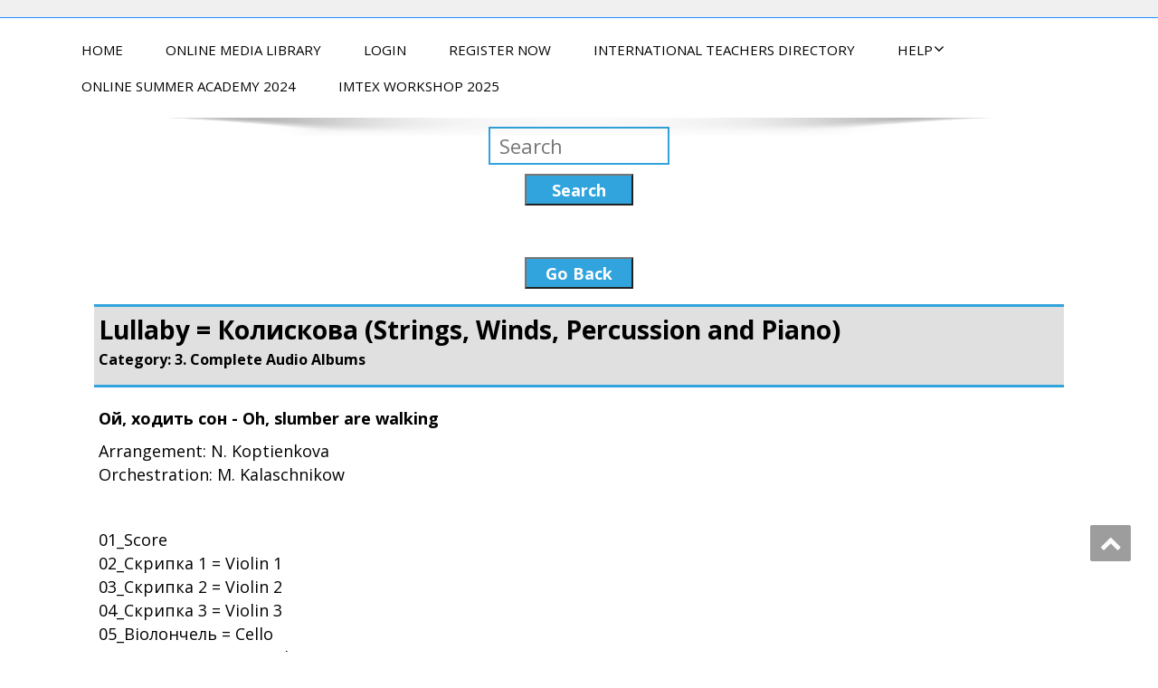

--- FILE ---
content_type: text/html; charset=UTF-8
request_url: https://www.imtex-online.com/mediathek/article/661/84/lullaby--strings-winds-percussionandpiano-.html/
body_size: 13936
content:


<!DOCTYPE html>
<!--[if lt IE 7]>
    <html class="no-js lt-ie9 lt-ie8 lt-ie7"> <![endif]-->
    <!--[if IE 7]>
    <html class="no-js lt-ie9 lt-ie8"> <![endif]-->
    <!--[if IE 8]>
    <html class="no-js lt-ie9"> <![endif]-->
    <!--[if gt IE 8]><!-->
<html lang="de"><!--<![endif]-->
<head>
	
	
	
	<meta http-equiv="X-UA-Compatible" content="IE=edge">
    <meta name="viewport" content="width=device-width, initial-scale=1.0">  
    <meta charset="UTF-8" />	
    <meta http-equiv='cache-control' content='no-cache'>
	<meta http-equiv='pragma' content='no-cache'>
	<meta http-equiv='expires' content='0'>
	<title>Lullaby = Колискова (Strings, Winds, Percussion and Piano)</title>

	<meta name='robots' content='max-image-preview:large' />
<link rel="alternate" type="application/rss+xml" title="ONLINE MEDIA LIBRARY &raquo; Feed" href="https://www.imtex-online.com/mediathek/feed/" />
<link rel="alternate" type="application/rss+xml" title="ONLINE MEDIA LIBRARY &raquo; Kommentar-Feed" href="https://www.imtex-online.com/mediathek/comments/feed/" />
<link rel="alternate" title="oEmbed (JSON)" type="application/json+oembed" href="https://www.imtex-online.com/mediathek/wp-json/oembed/1.0/embed?url=https%3A%2F%2Fwww.imtex-online.com%2Fmediathek%2Farticle%2F" />
<link rel="alternate" title="oEmbed (XML)" type="text/xml+oembed" href="https://www.imtex-online.com/mediathek/wp-json/oembed/1.0/embed?url=https%3A%2F%2Fwww.imtex-online.com%2Fmediathek%2Farticle%2F&#038;format=xml" />
<style id='wp-img-auto-sizes-contain-inline-css' type='text/css'>
img:is([sizes=auto i],[sizes^="auto," i]){contain-intrinsic-size:3000px 1500px}
/*# sourceURL=wp-img-auto-sizes-contain-inline-css */
</style>
<style id='wp-emoji-styles-inline-css' type='text/css'>

	img.wp-smiley, img.emoji {
		display: inline !important;
		border: none !important;
		box-shadow: none !important;
		height: 1em !important;
		width: 1em !important;
		margin: 0 0.07em !important;
		vertical-align: -0.1em !important;
		background: none !important;
		padding: 0 !important;
	}
/*# sourceURL=wp-emoji-styles-inline-css */
</style>
<style id='wp-block-library-inline-css' type='text/css'>
:root{--wp-block-synced-color:#7a00df;--wp-block-synced-color--rgb:122,0,223;--wp-bound-block-color:var(--wp-block-synced-color);--wp-editor-canvas-background:#ddd;--wp-admin-theme-color:#007cba;--wp-admin-theme-color--rgb:0,124,186;--wp-admin-theme-color-darker-10:#006ba1;--wp-admin-theme-color-darker-10--rgb:0,107,160.5;--wp-admin-theme-color-darker-20:#005a87;--wp-admin-theme-color-darker-20--rgb:0,90,135;--wp-admin-border-width-focus:2px}@media (min-resolution:192dpi){:root{--wp-admin-border-width-focus:1.5px}}.wp-element-button{cursor:pointer}:root .has-very-light-gray-background-color{background-color:#eee}:root .has-very-dark-gray-background-color{background-color:#313131}:root .has-very-light-gray-color{color:#eee}:root .has-very-dark-gray-color{color:#313131}:root .has-vivid-green-cyan-to-vivid-cyan-blue-gradient-background{background:linear-gradient(135deg,#00d084,#0693e3)}:root .has-purple-crush-gradient-background{background:linear-gradient(135deg,#34e2e4,#4721fb 50%,#ab1dfe)}:root .has-hazy-dawn-gradient-background{background:linear-gradient(135deg,#faaca8,#dad0ec)}:root .has-subdued-olive-gradient-background{background:linear-gradient(135deg,#fafae1,#67a671)}:root .has-atomic-cream-gradient-background{background:linear-gradient(135deg,#fdd79a,#004a59)}:root .has-nightshade-gradient-background{background:linear-gradient(135deg,#330968,#31cdcf)}:root .has-midnight-gradient-background{background:linear-gradient(135deg,#020381,#2874fc)}:root{--wp--preset--font-size--normal:16px;--wp--preset--font-size--huge:42px}.has-regular-font-size{font-size:1em}.has-larger-font-size{font-size:2.625em}.has-normal-font-size{font-size:var(--wp--preset--font-size--normal)}.has-huge-font-size{font-size:var(--wp--preset--font-size--huge)}.has-text-align-center{text-align:center}.has-text-align-left{text-align:left}.has-text-align-right{text-align:right}.has-fit-text{white-space:nowrap!important}#end-resizable-editor-section{display:none}.aligncenter{clear:both}.items-justified-left{justify-content:flex-start}.items-justified-center{justify-content:center}.items-justified-right{justify-content:flex-end}.items-justified-space-between{justify-content:space-between}.screen-reader-text{border:0;clip-path:inset(50%);height:1px;margin:-1px;overflow:hidden;padding:0;position:absolute;width:1px;word-wrap:normal!important}.screen-reader-text:focus{background-color:#ddd;clip-path:none;color:#444;display:block;font-size:1em;height:auto;left:5px;line-height:normal;padding:15px 23px 14px;text-decoration:none;top:5px;width:auto;z-index:100000}html :where(.has-border-color){border-style:solid}html :where([style*=border-top-color]){border-top-style:solid}html :where([style*=border-right-color]){border-right-style:solid}html :where([style*=border-bottom-color]){border-bottom-style:solid}html :where([style*=border-left-color]){border-left-style:solid}html :where([style*=border-width]){border-style:solid}html :where([style*=border-top-width]){border-top-style:solid}html :where([style*=border-right-width]){border-right-style:solid}html :where([style*=border-bottom-width]){border-bottom-style:solid}html :where([style*=border-left-width]){border-left-style:solid}html :where(img[class*=wp-image-]){height:auto;max-width:100%}:where(figure){margin:0 0 1em}html :where(.is-position-sticky){--wp-admin--admin-bar--position-offset:var(--wp-admin--admin-bar--height,0px)}@media screen and (max-width:600px){html :where(.is-position-sticky){--wp-admin--admin-bar--position-offset:0px}}

/*# sourceURL=wp-block-library-inline-css */
</style><style id='global-styles-inline-css' type='text/css'>
:root{--wp--preset--aspect-ratio--square: 1;--wp--preset--aspect-ratio--4-3: 4/3;--wp--preset--aspect-ratio--3-4: 3/4;--wp--preset--aspect-ratio--3-2: 3/2;--wp--preset--aspect-ratio--2-3: 2/3;--wp--preset--aspect-ratio--16-9: 16/9;--wp--preset--aspect-ratio--9-16: 9/16;--wp--preset--color--black: #000000;--wp--preset--color--cyan-bluish-gray: #abb8c3;--wp--preset--color--white: #ffffff;--wp--preset--color--pale-pink: #f78da7;--wp--preset--color--vivid-red: #cf2e2e;--wp--preset--color--luminous-vivid-orange: #ff6900;--wp--preset--color--luminous-vivid-amber: #fcb900;--wp--preset--color--light-green-cyan: #7bdcb5;--wp--preset--color--vivid-green-cyan: #00d084;--wp--preset--color--pale-cyan-blue: #8ed1fc;--wp--preset--color--vivid-cyan-blue: #0693e3;--wp--preset--color--vivid-purple: #9b51e0;--wp--preset--gradient--vivid-cyan-blue-to-vivid-purple: linear-gradient(135deg,rgb(6,147,227) 0%,rgb(155,81,224) 100%);--wp--preset--gradient--light-green-cyan-to-vivid-green-cyan: linear-gradient(135deg,rgb(122,220,180) 0%,rgb(0,208,130) 100%);--wp--preset--gradient--luminous-vivid-amber-to-luminous-vivid-orange: linear-gradient(135deg,rgb(252,185,0) 0%,rgb(255,105,0) 100%);--wp--preset--gradient--luminous-vivid-orange-to-vivid-red: linear-gradient(135deg,rgb(255,105,0) 0%,rgb(207,46,46) 100%);--wp--preset--gradient--very-light-gray-to-cyan-bluish-gray: linear-gradient(135deg,rgb(238,238,238) 0%,rgb(169,184,195) 100%);--wp--preset--gradient--cool-to-warm-spectrum: linear-gradient(135deg,rgb(74,234,220) 0%,rgb(151,120,209) 20%,rgb(207,42,186) 40%,rgb(238,44,130) 60%,rgb(251,105,98) 80%,rgb(254,248,76) 100%);--wp--preset--gradient--blush-light-purple: linear-gradient(135deg,rgb(255,206,236) 0%,rgb(152,150,240) 100%);--wp--preset--gradient--blush-bordeaux: linear-gradient(135deg,rgb(254,205,165) 0%,rgb(254,45,45) 50%,rgb(107,0,62) 100%);--wp--preset--gradient--luminous-dusk: linear-gradient(135deg,rgb(255,203,112) 0%,rgb(199,81,192) 50%,rgb(65,88,208) 100%);--wp--preset--gradient--pale-ocean: linear-gradient(135deg,rgb(255,245,203) 0%,rgb(182,227,212) 50%,rgb(51,167,181) 100%);--wp--preset--gradient--electric-grass: linear-gradient(135deg,rgb(202,248,128) 0%,rgb(113,206,126) 100%);--wp--preset--gradient--midnight: linear-gradient(135deg,rgb(2,3,129) 0%,rgb(40,116,252) 100%);--wp--preset--font-size--small: 13px;--wp--preset--font-size--medium: 20px;--wp--preset--font-size--large: 36px;--wp--preset--font-size--x-large: 42px;--wp--preset--spacing--20: 0.44rem;--wp--preset--spacing--30: 0.67rem;--wp--preset--spacing--40: 1rem;--wp--preset--spacing--50: 1.5rem;--wp--preset--spacing--60: 2.25rem;--wp--preset--spacing--70: 3.38rem;--wp--preset--spacing--80: 5.06rem;--wp--preset--shadow--natural: 6px 6px 9px rgba(0, 0, 0, 0.2);--wp--preset--shadow--deep: 12px 12px 50px rgba(0, 0, 0, 0.4);--wp--preset--shadow--sharp: 6px 6px 0px rgba(0, 0, 0, 0.2);--wp--preset--shadow--outlined: 6px 6px 0px -3px rgb(255, 255, 255), 6px 6px rgb(0, 0, 0);--wp--preset--shadow--crisp: 6px 6px 0px rgb(0, 0, 0);}:where(.is-layout-flex){gap: 0.5em;}:where(.is-layout-grid){gap: 0.5em;}body .is-layout-flex{display: flex;}.is-layout-flex{flex-wrap: wrap;align-items: center;}.is-layout-flex > :is(*, div){margin: 0;}body .is-layout-grid{display: grid;}.is-layout-grid > :is(*, div){margin: 0;}:where(.wp-block-columns.is-layout-flex){gap: 2em;}:where(.wp-block-columns.is-layout-grid){gap: 2em;}:where(.wp-block-post-template.is-layout-flex){gap: 1.25em;}:where(.wp-block-post-template.is-layout-grid){gap: 1.25em;}.has-black-color{color: var(--wp--preset--color--black) !important;}.has-cyan-bluish-gray-color{color: var(--wp--preset--color--cyan-bluish-gray) !important;}.has-white-color{color: var(--wp--preset--color--white) !important;}.has-pale-pink-color{color: var(--wp--preset--color--pale-pink) !important;}.has-vivid-red-color{color: var(--wp--preset--color--vivid-red) !important;}.has-luminous-vivid-orange-color{color: var(--wp--preset--color--luminous-vivid-orange) !important;}.has-luminous-vivid-amber-color{color: var(--wp--preset--color--luminous-vivid-amber) !important;}.has-light-green-cyan-color{color: var(--wp--preset--color--light-green-cyan) !important;}.has-vivid-green-cyan-color{color: var(--wp--preset--color--vivid-green-cyan) !important;}.has-pale-cyan-blue-color{color: var(--wp--preset--color--pale-cyan-blue) !important;}.has-vivid-cyan-blue-color{color: var(--wp--preset--color--vivid-cyan-blue) !important;}.has-vivid-purple-color{color: var(--wp--preset--color--vivid-purple) !important;}.has-black-background-color{background-color: var(--wp--preset--color--black) !important;}.has-cyan-bluish-gray-background-color{background-color: var(--wp--preset--color--cyan-bluish-gray) !important;}.has-white-background-color{background-color: var(--wp--preset--color--white) !important;}.has-pale-pink-background-color{background-color: var(--wp--preset--color--pale-pink) !important;}.has-vivid-red-background-color{background-color: var(--wp--preset--color--vivid-red) !important;}.has-luminous-vivid-orange-background-color{background-color: var(--wp--preset--color--luminous-vivid-orange) !important;}.has-luminous-vivid-amber-background-color{background-color: var(--wp--preset--color--luminous-vivid-amber) !important;}.has-light-green-cyan-background-color{background-color: var(--wp--preset--color--light-green-cyan) !important;}.has-vivid-green-cyan-background-color{background-color: var(--wp--preset--color--vivid-green-cyan) !important;}.has-pale-cyan-blue-background-color{background-color: var(--wp--preset--color--pale-cyan-blue) !important;}.has-vivid-cyan-blue-background-color{background-color: var(--wp--preset--color--vivid-cyan-blue) !important;}.has-vivid-purple-background-color{background-color: var(--wp--preset--color--vivid-purple) !important;}.has-black-border-color{border-color: var(--wp--preset--color--black) !important;}.has-cyan-bluish-gray-border-color{border-color: var(--wp--preset--color--cyan-bluish-gray) !important;}.has-white-border-color{border-color: var(--wp--preset--color--white) !important;}.has-pale-pink-border-color{border-color: var(--wp--preset--color--pale-pink) !important;}.has-vivid-red-border-color{border-color: var(--wp--preset--color--vivid-red) !important;}.has-luminous-vivid-orange-border-color{border-color: var(--wp--preset--color--luminous-vivid-orange) !important;}.has-luminous-vivid-amber-border-color{border-color: var(--wp--preset--color--luminous-vivid-amber) !important;}.has-light-green-cyan-border-color{border-color: var(--wp--preset--color--light-green-cyan) !important;}.has-vivid-green-cyan-border-color{border-color: var(--wp--preset--color--vivid-green-cyan) !important;}.has-pale-cyan-blue-border-color{border-color: var(--wp--preset--color--pale-cyan-blue) !important;}.has-vivid-cyan-blue-border-color{border-color: var(--wp--preset--color--vivid-cyan-blue) !important;}.has-vivid-purple-border-color{border-color: var(--wp--preset--color--vivid-purple) !important;}.has-vivid-cyan-blue-to-vivid-purple-gradient-background{background: var(--wp--preset--gradient--vivid-cyan-blue-to-vivid-purple) !important;}.has-light-green-cyan-to-vivid-green-cyan-gradient-background{background: var(--wp--preset--gradient--light-green-cyan-to-vivid-green-cyan) !important;}.has-luminous-vivid-amber-to-luminous-vivid-orange-gradient-background{background: var(--wp--preset--gradient--luminous-vivid-amber-to-luminous-vivid-orange) !important;}.has-luminous-vivid-orange-to-vivid-red-gradient-background{background: var(--wp--preset--gradient--luminous-vivid-orange-to-vivid-red) !important;}.has-very-light-gray-to-cyan-bluish-gray-gradient-background{background: var(--wp--preset--gradient--very-light-gray-to-cyan-bluish-gray) !important;}.has-cool-to-warm-spectrum-gradient-background{background: var(--wp--preset--gradient--cool-to-warm-spectrum) !important;}.has-blush-light-purple-gradient-background{background: var(--wp--preset--gradient--blush-light-purple) !important;}.has-blush-bordeaux-gradient-background{background: var(--wp--preset--gradient--blush-bordeaux) !important;}.has-luminous-dusk-gradient-background{background: var(--wp--preset--gradient--luminous-dusk) !important;}.has-pale-ocean-gradient-background{background: var(--wp--preset--gradient--pale-ocean) !important;}.has-electric-grass-gradient-background{background: var(--wp--preset--gradient--electric-grass) !important;}.has-midnight-gradient-background{background: var(--wp--preset--gradient--midnight) !important;}.has-small-font-size{font-size: var(--wp--preset--font-size--small) !important;}.has-medium-font-size{font-size: var(--wp--preset--font-size--medium) !important;}.has-large-font-size{font-size: var(--wp--preset--font-size--large) !important;}.has-x-large-font-size{font-size: var(--wp--preset--font-size--x-large) !important;}
/*# sourceURL=global-styles-inline-css */
</style>

<style id='classic-theme-styles-inline-css' type='text/css'>
/*! This file is auto-generated */
.wp-block-button__link{color:#fff;background-color:#32373c;border-radius:9999px;box-shadow:none;text-decoration:none;padding:calc(.667em + 2px) calc(1.333em + 2px);font-size:1.125em}.wp-block-file__button{background:#32373c;color:#fff;text-decoration:none}
/*# sourceURL=/wp-includes/css/classic-themes.min.css */
</style>
<link rel='stylesheet' id='topbar-css' href='https://www.imtex-online.com/mediathek/wp-content/plugins/top-bar/inc/../css/topbar_style.css?ver=6.9' type='text/css' media='all' />
<link rel='stylesheet' id='enigma-style-sheet-css' href='https://www.imtex-online.com/mediathek/wp-content/themes/enigma/style.css?ver=6.9' type='text/css' media='all' />
<link rel='stylesheet' id='bootstrap-css' href='https://www.imtex-online.com/mediathek/wp-content/themes/enigma/css/bootstrap.css?ver=6.9' type='text/css' media='all' />
<link rel='stylesheet' id='default-css' href='https://www.imtex-online.com/mediathek/wp-content/themes/enigma/css/default.css?ver=6.9' type='text/css' media='all' />
<link rel='stylesheet' id='enigma-theme-css' href='https://www.imtex-online.com/mediathek/wp-content/themes/enigma/css/enigma-theme.css?ver=6.9' type='text/css' media='all' />
<link rel='stylesheet' id='media-responsive-css' href='https://www.imtex-online.com/mediathek/wp-content/themes/enigma/css/media-responsive.css?ver=6.9' type='text/css' media='all' />
<link rel='stylesheet' id='animations-css' href='https://www.imtex-online.com/mediathek/wp-content/themes/enigma/css/animations.css?ver=6.9' type='text/css' media='all' />
<link rel='stylesheet' id='theme-animtae-css' href='https://www.imtex-online.com/mediathek/wp-content/themes/enigma/css/theme-animtae.css?ver=6.9' type='text/css' media='all' />
<link rel='stylesheet' id='font-awesome-css' href='https://www.imtex-online.com/mediathek/wp-content/themes/enigma/css/font-awesome-5.8.1/css/all.min.css?ver=6.9' type='text/css' media='all' />
<link rel='stylesheet' id='font-awesome-470-css' href='https://www.imtex-online.com/mediathek/wp-content/themes/enigma/css/font-awesome-4.7.0/css/font-awesome.min.css?ver=6.9' type='text/css' media='all' />
<link rel='stylesheet' id='OpenSansRegular-css' href='https://www.imtex-online.com/mediathek/wp-content/uploads/fonts/ba2af1d6294a149511cc23d912d7eba4/font.css?v=1666859345' type='text/css' media='all' />
<link rel='stylesheet' id='OpenSansBold-css' href='https://www.imtex-online.com/mediathek/wp-content/uploads/fonts/6735927c8116c8475682b37b57caebad/font.css?v=1666859353' type='text/css' media='all' />
<link rel='stylesheet' id='OpenSansSemiBold-css' href='https://www.imtex-online.com/mediathek/wp-content/uploads/fonts/5ab22398658f830615ab9a40340d5615/font.css?v=1666859362' type='text/css' media='all' />
<link rel='stylesheet' id='RobotoRegular-css' href='https://www.imtex-online.com/mediathek/wp-content/uploads/fonts/22ad0b9f6ea4a72dc4a6ed183983f877/font.css?v=1666859366' type='text/css' media='all' />
<link rel='stylesheet' id='RobotoBold-css' href='https://www.imtex-online.com/mediathek/wp-content/uploads/fonts/0075f25c0402290760968461538a9d99/font.css?v=1666859370' type='text/css' media='all' />
<link rel='stylesheet' id='RalewaySemiBold-css' href='https://www.imtex-online.com/mediathek/wp-content/uploads/fonts/39071a01b70fd3015528ed1305fcd1fd/font.css?v=1666859392' type='text/css' media='all' />
<link rel='stylesheet' id='Courgette-css' href='https://www.imtex-online.com/mediathek/wp-content/uploads/fonts/334127369ec2ecbcc5e271b79001a63f/font.css?v=1666859387' type='text/css' media='all' />
<link rel='stylesheet' id='googleFonts-css' href='https://www.imtex-online.com/mediathek/wp-content/uploads/fonts/6583a0424775fb546cbfee5883844028/font.css?v=1666859380' type='text/css' media='all' />
<link rel='stylesheet' id='menu_font-css' href='https://www.imtex-online.com/mediathek/wp-content/uploads/fonts/6583a0424775fb546cbfee5883844028/font.css?v=1666859380' type='text/css' media='all' />
<link rel='stylesheet' id='theme_title-css' href='https://www.imtex-online.com/mediathek/wp-content/uploads/fonts/6583a0424775fb546cbfee5883844028/font.css?v=1666859380' type='text/css' media='all' />
<link rel='stylesheet' id='desc_font_all-css' href='https://www.imtex-online.com/mediathek/wp-content/uploads/fonts/6583a0424775fb546cbfee5883844028/font.css?v=1666859380' type='text/css' media='all' />
<script type="text/javascript" src="https://www.imtex-online.com/mediathek/wp-includes/js/jquery/jquery.min.js?ver=3.7.1" id="jquery-core-js"></script>
<script type="text/javascript" src="https://www.imtex-online.com/mediathek/wp-includes/js/jquery/jquery-migrate.min.js?ver=3.4.1" id="jquery-migrate-js"></script>
<script type="text/javascript" id="topbar_frontjs-js-extra">
/* <![CDATA[ */
var tpbr_settings = {"fixed":"notfixed","user_who":"notloggedin","guests_or_users":"all","message":"Welcome to our website!","status":"inactive","yn_button":"nobutton","color":"#12bece","button_text":"","button_url":"","button_behavior":"samewindow","is_admin_bar":"no","detect_sticky":"0"};
//# sourceURL=topbar_frontjs-js-extra
/* ]]> */
</script>
<script type="text/javascript" src="https://www.imtex-online.com/mediathek/wp-content/plugins/top-bar/inc/../js/tpbr_front.min.js?ver=6.9" id="topbar_frontjs-js"></script>
<script type="text/javascript" src="https://www.imtex-online.com/mediathek/wp-content/themes/enigma/js/menu.js?ver=6.9" id="menu-js"></script>
<script type="text/javascript" src="https://www.imtex-online.com/mediathek/wp-content/themes/enigma/js/bootstrap.js?ver=6.9" id="bootstrap-js-js"></script>
<script type="text/javascript" src="https://www.imtex-online.com/mediathek/wp-content/themes/enigma/js/enigma_theme_script.js?ver=6.9" id="enigma-theme-script-js"></script>
<link rel="https://api.w.org/" href="https://www.imtex-online.com/mediathek/wp-json/" /><link rel="alternate" title="JSON" type="application/json" href="https://www.imtex-online.com/mediathek/wp-json/wp/v2/pages/499" /><link rel="EditURI" type="application/rsd+xml" title="RSD" href="https://www.imtex-online.com/mediathek/xmlrpc.php?rsd" />
<meta name="generator" content="WordPress 6.9" />
<link rel="canonical" href="https://www.imtex-online.com/mediathek/article/" />
<link rel='shortlink' href='https://www.imtex-online.com/mediathek/?p=499' />
<style type="text/css">.recentcomments a{display:inline !important;padding:0 !important;margin:0 !important;}</style><meta name="generator" content="Powered by WPBakery Page Builder - drag and drop page builder for WordPress."/>
<link rel="icon" href="https://www.imtex-online.com/mediathek/wp-content/uploads/2020/12/cropped-Logo_IMTEX_mittel-32x32.png" sizes="32x32" />
<link rel="icon" href="https://www.imtex-online.com/mediathek/wp-content/uploads/2020/12/cropped-Logo_IMTEX_mittel-192x192.png" sizes="192x192" />
<link rel="apple-touch-icon" href="https://www.imtex-online.com/mediathek/wp-content/uploads/2020/12/cropped-Logo_IMTEX_mittel-180x180.png" />
<meta name="msapplication-TileImage" content="https://www.imtex-online.com/mediathek/wp-content/uploads/2020/12/cropped-Logo_IMTEX_mittel-270x270.png" />
<noscript><style> .wpb_animate_when_almost_visible { opacity: 1; }</style></noscript>
	<!-- Einschub eingene css -->
	<link rel="stylesheet" href="https://www.imtex-online.com/mediathek/wp-content/themes/enigma/mediathek.css" type="text/css" media="screen" />
	
	<script src="https://www.imtex-online.com/mediathek/wp-content/themes/enigma/jplayer/mediaelement/build/mediaelement-and-player.min.js"></script>
	
	<script>
	function zmediathek()
	{
		window.open("https://www.imtex-online.com/mediathek/?page_id=2","_self");
	}
	</script>

	    
	    
	    <script>

	    // process the form
	  
		</script>
	    
	   
	<link rel="stylesheet" href="https://www.imtex-online.com/mediathek/wp-content/themes/enigma/jplayer/mediaelement/build/mediaelementplayer.min.css" />
	

	<!-- Ende einschub eigene css -->
	<script type="text/javascript">
	
	  function ibancheck(){
		   if (window.XMLHttpRequest){
		    myAjax = new XMLHttpRequest();
		   }else{
		    //Dieser Code wird als Fallback f�r den IE5 und IE6 ben�tigt, da diese die obrige Schreibweise nicht unterst�tzen.
		    myAjax = new ActiveXObject("Microsoft.XMLHTTP");
		   }

		   myAjax.onreadystatechange=function(){
		    if (myAjax.readyState==4 && myAjax.status==200)
			    {

				//Testbereich f�r ein Feld
		        //document.getElementById("ibanergebnis").innerHTML=myAjax.responseText;
		    
		     //Ajaxbereich :-)
		     replyVal = JSON.parse(myAjax.responseText);  


		   var artikelausgabe = Object.values(replyVal);

		   //document.getElementById("artikelausgabe").innerHTML = artikelausgabe;

		   objectLenght = Object.keys(replyVal).length; 
		   var weiter = '';
		   for (var x = 0; x < objectLenght; x++)
			   {
		   		test33 = artikelausgabe[x];
		   		weiter += test33;
		   }

		
		   document.getElementById("artikelausgabe").innerHTML = weiter;
		   
       
		       }
		   };

		   //var a = document.getElementById('vorname').value;
		


		   //*********************
			  var fd = new FormData();
		     fd.append("suchbegriff", document.getElementById('suche').value);
		

		     myAjax.open("POST", "https://www.imtex-online.com/mediathek/wp-content/themes/enigma/suche.php");
		     myAjax.send(fd);  

		   //***********************
		  }

	  
	  var input = document.getElementById("suche");
	// Execute a function when the user releases a key on the keyboard
	input.addEventListener("keyup", function(event) {
	alert("hallo");
	});
	</script>
	

	<!-- ende eigenes jquery... -->
	
	<!-- tobias und claudia... -->
	<script>
	const audio = document.querySelector('.speedcontrolcontainer2 audio');
const playbackrate = document.querySelector('.speedcontrolcontainer2 input');
const display = document.querySelector('.speedcontrolcontainer2 span');
const displayvalue = val => {
  return parseInt(val * 100, 10) + '%'
}
if (window.localStorage.pbspeed) {
  audio.playbackRate = window.localStorage.pbspeed;
  playbackrate.value = window.localStorage.pbspeed;
}
display.innerText = displayvalue(audio.playbackRate);
playbackrate.addEventListener('change', e => {
  audio.playbackRate = playbackrate.value;
  display.innerText = displayvalue(playbackrate.value);
  window.localStorage.pbspeed = playbackrate.value;
});
	
	
	</script>
	<!-- tobias und claudia -->
	
	
</head>
<body class="wp-singular page-template page-template-artikelread-neu page-template-artikelread-neu-php page page-id-499 wp-theme-enigma wpb-js-composer js-comp-ver-6.2.0 vc_responsive">
<div>
	
	
<div id = 'leisteoben' style='height: 20px;'>

<!--  <img style="margin-top: 2.5px; margin-bottom: 2.5px; " src = "https://www.imtex-online.com/mediathek/downloads/logos/Imtex-Logo_thumb.png">
-->
</div>




 
 





	<!-- /Header Section -->
	<!-- Navigation  menus -->
	<div class="navigation_menu"  data-spy="affix" data-offset-top="95" id="enigma_nav_top" style="border:none;">
		<span id="header_shadow"></span>
		<div class="container navbar-container" >
			<nav class="navbar navbar-default " role="navigation">
				<div class="navbar-header">
					<button type="button" class="navbar-toggle" data-toggle="collapse" data-target="#menu">
					 
					  <span class="sr-only">Toggle navigation</span>
					  <span class="icon-bar"></span>
					  <span class="icon-bar"></span>
					  <span class="icon-bar"></span>
					</button>
				</div>
				<div id="menu" class="collapse navbar-collapse ">	
				<div class="menu-menu-1-container"><ul id="menu-menu-1" class="nav navbar-nav"><li id="menu-item-690" class="menu-item menu-item-type-post_type menu-item-object-page menu-item-690"><a href="https://www.imtex-online.com/mediathek/home/">Home</a></li>
<li id="menu-item-14" class="menu-item menu-item-type-post_type menu-item-object-page menu-item-14"><a href="https://www.imtex-online.com/mediathek/media-library/">ONLINE MEDIA LIBRARY</a></li>
<li id="menu-item-50" class="menu-item menu-item-type-custom menu-item-object-custom menu-item-50"><a href="https://www.imtex-online.com/mediathek/umt/login.php">Login</a></li>
<li id="menu-item-51" class="menu-item menu-item-type-custom menu-item-object-custom menu-item-51"><a href="https://www.imtex-online.com/mediathek/umt/register/register.php">Register Now</a></li>
<li id="menu-item-63" class="menu-item menu-item-type-post_type menu-item-object-page menu-item-63"><a href="https://www.imtex-online.com/mediathek/teacherlist/">International Teachers Directory</a></li>
<li id="menu-item-297" class="menu-item menu-item-type-post_type menu-item-object-page menu-item-has-children menu-item-297 dropdown"><a href="https://www.imtex-online.com/mediathek/faq/">HELP<i class="fa fa-angle-down"></i></a>
<ul class="dropdown-menu">
	<li id="menu-item-236" class="menu-item menu-item-type-post_type menu-item-object-page menu-item-236"><a href="https://www.imtex-online.com/mediathek/about-us/">About Us</a></li>
	<li id="menu-item-428" class="menu-item menu-item-type-post_type menu-item-object-page menu-item-428"><a href="https://www.imtex-online.com/mediathek/contact-us/">Contact US</a></li>
	<li id="menu-item-432" class="menu-item menu-item-type-post_type menu-item-object-page menu-item-432"><a href="https://www.imtex-online.com/mediathek/faq/">HELP</a></li>
</ul>
</li>
<li id="menu-item-2601" class="menu-item menu-item-type-post_type menu-item-object-page menu-item-2601"><a href="https://www.imtex-online.com/mediathek/summer-academy-2024/">Online Summer Academy 2024</a></li>
<li id="menu-item-2655" class="menu-item menu-item-type-custom menu-item-object-custom menu-item-2655"><a href="https://en.germansuzuki.com/?page_id=2800">IMTEX Workshop 2025</a></li>
</ul></div>				
				</div>	
			</nav>
		</div>
	</div>
	
	
		<!-- ajax form post... -->
	



<div id = 'suchleiste'> 
<div id = 'umsuche' style=''><input type="text" id="suche" name="suchbegriff" placeholder="Search" oninput="enter()"></div> 
<button type  class="sucheabsenden" id="sucheabsenden" onclick="ibancheck()" style='background-color: #31a3dd; color: white; font-weight: bold;'>Search</button>
</div>




<div id = 'artikelausgabe'></div>


<!-- ende ajax form post... --><div class="container">
	<div class="row enigma_blog_wrapper">
		<div class="col-md-12">
					
		
			<div id='downloadbereich'>
			
			<center>
			<button type  class="sucheabsenden" id="sucheabsenden" onclick="zmediathek()" style='background-color: #31a3dd; color: white; font-weight: bold; margin-bottom: 17px; margin-top: -22px;'>Go Back</button>
			</center>
				
				
				<div id='uberschrift'>
					<b>Lullaby = Колискова (Strings, Winds, Percussion and Piano)</b><br>
					<p style='font-weight: bold;'>Category: 3.   Complete Audio Albums</p>
				</div>			

		
				<div id='textbereich'>
			<p><strong>Ой, ходить сон - Oh, slumber are walking</strong></p>

<p>Arrangement: N. Koptienkova<br />
Orchestration: M. Kalaschnikow</p>

<p>&nbsp;</p>

<p>01_Score<br />
02_Скрипка 1 = Violin 1<br />
03_Скрипка 2 = Violin 2<br />
04_Скрипка 3 = Violin 3<br />
05_Віолончель = Cello<br />
06_Бас-гитара = Kontrabass, Bassgitarre<br />
07_Флейта 1 = Fl&ouml;te 1<br />
08_Флейта 2 = Fl&ouml;te 2</p>

<p>09_Альт саксофон 1 = Altsaxophon 1<br />
10_Альт саксофон 1-1 = Altsaxophon 1-1<br />
11_Альт саксофон 2 = Altsaxophon 2<br />
12_Труба = Trumpet in Bb<br />
13_Тамбурин = Tambourine<br />
14_Трикутник = Triangle<br />
15_Фортепіано = Piano or Keyboard &nbsp;</p>
			
			
			</div>
			
			
			
			<div id = 'uminhalt'><div id = 'kategorieartikelread'>Download of all PDF files</div><div id = 'inhaltartikelread' ><!--<img src='https://www.imtex-online.com/mediathek/wp-content/themes/enigma/pdfsymbol.png' alt='Bild' /><br>--> <a href='https://www.imtex-online.com/mediathek/umt/filedownload/filedownload.php?datei=2429KpnCEi2vfAJRypz5MpuCGlFDdbwvssjoaQb9yAeFS9uPiqfDv0chzQy4pLAvYnW164QUzijkoi1NIff4QqSWcUakQiLbfTZxTnDPa82ROn9XL4ER%2FIMrGWjBblokaLQvVOA0WDSf2EI%2BUIVz0Q%3D%3D&datei2=nIsNmFVG8qIu8o28Bove4Q%3D%3D' target='_blank'>01_Lullaby, Score.pdf </a></div><div id = 'inhaltartikelread' ><!--<img src='https://www.imtex-online.com/mediathek/wp-content/themes/enigma/pdfsymbol.png' alt='Bild' /><br>--> <a href='https://www.imtex-online.com/mediathek/umt/filedownload/filedownload.php?datei=oa%2F9LPa%2FDBJkSBmtujjoTLZWN4F406q7P590Ysi%2FM1i3MOlOdOOVoWKXdCg861EUAgj%2BxLYQmUQQ5orKhEnzFv%2Fjy2vAUAZvmJmflqezuVX23XfNLM4U%2F%2FsXKX6Fi%2FvSC8F9vp93IQ69hgFdaDhlsA%3D%3D&datei2=tLyV2m5pjfgZvDss6HBkdg%3D%3D' target='_blank'>02_Lullaby, Violin 1.pdf </a></div><div id = 'inhaltartikelread' ><!--<img src='https://www.imtex-online.com/mediathek/wp-content/themes/enigma/pdfsymbol.png' alt='Bild' /><br>--> <a href='https://www.imtex-online.com/mediathek/umt/filedownload/filedownload.php?datei=xx4GazVHb3Jo2ZW8LtiyAXo3bU76w%2FAfjTSX%2B01875OlBuWvdjlwwq41RH7%2F16OAVDBwWprf4lPTqxKtoy75GPDrJs0wQAcCDjxT6fkjQZGF9R%2BU8%2BOqClNUqzEUzAHVACeFkfrB6sbkNBcCd2pO%2Bg%3D%3D&datei2=DrytVIUIV56vbXN%2BAHBVMQ%3D%3D' target='_blank'>03_Lullaby, Violin 2.pdf </a></div><div id = 'inhaltartikelread' ><!--<img src='https://www.imtex-online.com/mediathek/wp-content/themes/enigma/pdfsymbol.png' alt='Bild' /><br>--> <a href='https://www.imtex-online.com/mediathek/umt/filedownload/filedownload.php?datei=OWasbj3quI5WIAODByd9IFnw2cOD4EIoa1mhum82E%2FHahM3EGITm%2BFML4JVxjvhUdF9Ia3GtnL0AcEDigyi%2Foa7oQ6pFOKqqnZco1D7KPo%2B6CRT4STrBfvvv9Z227qzwREFeVR%2FxbsWubImgShgZ0g%3D%3D&datei2=FCEq0hsGj8DvJpkdteYLIw%3D%3D' target='_blank'>04_Lullaby, Violin 3.pdf </a></div><div id = 'inhaltartikelread' ><!--<img src='https://www.imtex-online.com/mediathek/wp-content/themes/enigma/pdfsymbol.png' alt='Bild' /><br>--> <a href='https://www.imtex-online.com/mediathek/umt/filedownload/filedownload.php?datei=k97yuVqDRI0xgQD%2FuOSW%2BzPjKtRkJXEf7qULJOaf61QhiYmQ2Y1wi3FNrUblJV8VTK%2B9JfzLS5biXM0TN9S14fl62iGHDcWXIdpZk1HoZvHfkHgWWeFL0WmXTNDNaENhnpY4UH3Ru4U8gvZPmpDXaQ%3D%3D&datei2=UO521grp36CQVMnlhUiGpg%3D%3D' target='_blank'>05_Lullaby, Cello.pdf </a></div><div id = 'inhaltartikelread' ><!--<img src='https://www.imtex-online.com/mediathek/wp-content/themes/enigma/pdfsymbol.png' alt='Bild' /><br>--> <a href='https://www.imtex-online.com/mediathek/umt/filedownload/filedownload.php?datei=nfxSVqGdhJYiEgp9lBFU9IzhErpE0PnCKr5bbBjDr0LWv9FzrjXI9SoOJToOaU%2FQmlKlUOxaxOeaUTru8WajHwMMzyK1KpjXnkFXJ6DQWOJos3BBIvqwMHsRTNrAkiYUAWyHrKaGY98p5kJgY0Vh0eS%2FPcWbMSiLq%2B8S4DgWbUE%3D&datei2=3j31XJ7ZIPZJxBB73HInZw%3D%3D' target='_blank'>06_Lullaby, Double Bass.pdf </a></div><div id = 'inhaltartikelread' ><!--<img src='https://www.imtex-online.com/mediathek/wp-content/themes/enigma/pdfsymbol.png' alt='Bild' /><br>--> <a href='https://www.imtex-online.com/mediathek/umt/filedownload/filedownload.php?datei=yLj%2BpJSCTbUd1WKiYEnSOyfJxqQ3CI1Q0h9aQyIxXTcXXqYoqPedR1OvNHbWiSNdUoUWj1U09WAdiRqJvUyw67o5f%2F8qr6xYX%2FK1g02RGyc88akhFzl87kq3KLiQKAKlhYoKVvtoe5BhzCKZwRA81w%3D%3D&datei2=nekl%2FIFsL4PDaHPLI0fTDQ%3D%3D' target='_blank'>07_Lullaby, Flute_1.pdf </a></div><div id = 'inhaltartikelread' ><!--<img src='https://www.imtex-online.com/mediathek/wp-content/themes/enigma/pdfsymbol.png' alt='Bild' /><br>--> <a href='https://www.imtex-online.com/mediathek/umt/filedownload/filedownload.php?datei=xTyjvA9gYISiGFEJ9hZySIXsO2U%2BluCRHMiwv%2FsLPat4ApvLjHx8FWt%2BuFgeDNaGCU%2FLgli4X4AsUUSypdd%2BduuTWfdUX8xdGUUD8irfgvSdMNa1WoZ%2FByHP2k%2FzhWQSQ88oQMAMLTiaJERt1Js4jw%3D%3D&datei2=2S0DKl2TwbwGKX%2B0kw3zZA%3D%3D' target='_blank'>08_Lullaby, Flute_2.pdf </a></div><div id = 'inhaltartikelread' ><!--<img src='https://www.imtex-online.com/mediathek/wp-content/themes/enigma/pdfsymbol.png' alt='Bild' /><br>--> <a href='https://www.imtex-online.com/mediathek/umt/filedownload/filedownload.php?datei=eHhj%2BeKuF41grdvWRG7VL9%2BuyMmva8k%2Bt606OmDE1c5BzOvEI%2FTuIae3XESUMPfbIXzdQLgWpwm8TiELr%2Fatw0UAKX2MEybYN9FMyhdoA4dUe0djC2E%2BGa5%2Fyta4KOxuYO6bRM%2FBXqwWwlkE9os4I%2BLItkSqnuQ282Dg62vs4Iw%3D&datei2=U7hNTLKjaq99IsNP4ySo4A%3D%3D' target='_blank'>09_Lullaby, Alto Saxophone_1.pdf </a></div><div id = 'inhaltartikelread' ><!--<img src='https://www.imtex-online.com/mediathek/wp-content/themes/enigma/pdfsymbol.png' alt='Bild' /><br>--> <a href='https://www.imtex-online.com/mediathek/umt/filedownload/filedownload.php?datei=WncBYJxpbX9hW9Io1iQe2GzrP5Iizg80mrknn2UyFlrH0NJMlfik6NBE6y0t0WJbzo6SySw8MF0g3JPdK75G1VISaQh8TXn2m%2FvJwJoFyBB%2FUn5KJxdZCz%2FAEFFNDWx16GNtd6%2BLuXKp3aZgsvjiGuDauWAcLCu9pzdubIN%2BeGk%3D&datei2=x6ShSNYYngz0G16Irrs6Dg%3D%3D' target='_blank'>10_Lullaby, Alto Saxophone_1-1.pdf </a></div><div id = 'inhaltartikelread' ><!--<img src='https://www.imtex-online.com/mediathek/wp-content/themes/enigma/pdfsymbol.png' alt='Bild' /><br>--> <a href='https://www.imtex-online.com/mediathek/umt/filedownload/filedownload.php?datei=Ht3%2BTlIKo3gArV9gMdNPR98vhh4XTk%2BsAc1ZobUvZmYx9CuCeuydlosj6JkVqXY3G1bbC9pgvKM8TvR6ouIVTMDm9V70yZJ2NhIHLGUCrY6iGmlDedDm%2BC46l5UWGYWyJKY1S%2F1vw7goGLYwO4k4QnekTo5eD80GeiOHWHsi6%2Bk%3D&datei2=DRd5HiLxj7qBBLh5Z7BfAw%3D%3D' target='_blank'>11_Lullaby, Alto Saxophone_2.pdf </a></div><div id = 'inhaltartikelread' ><!--<img src='https://www.imtex-online.com/mediathek/wp-content/themes/enigma/pdfsymbol.png' alt='Bild' /><br>--> <a href='https://www.imtex-online.com/mediathek/umt/filedownload/filedownload.php?datei=hj8oxpmePQ7e6kZn7h4i5sF6uQ7OGkWnvW%2F7DBujK9SCAP3YLm1lo2GAicN3y1FDQIrhz5lgRHO9TN5jP272i6vF8s72NF%2BywZaw9ke%2F6Y449kloqIreAZ65u8RNYQZ3kPj%2Ba348QOCSPYb4gqmWXC0g5jFmXlRvr1GQbcgK8Tc%3D&datei2=wKk9mNofX4P6Ts1lBC96aA%3D%3D' target='_blank'>12_Lullaby, Trumpet in Bb.pdf </a></div><div id = 'inhaltartikelread' ><!--<img src='https://www.imtex-online.com/mediathek/wp-content/themes/enigma/pdfsymbol.png' alt='Bild' /><br>--> <a href='https://www.imtex-online.com/mediathek/umt/filedownload/filedownload.php?datei=iT0%2FBjuY9Wx8RZeZag1v16cNjBCRBAxImvykhCqHKTReUd%2F%2BvDkyS84j5RqEepmCQBqG5g4D8HW%2FY21p1yurNs%2FiepSgLPPUlSOFTcKHZ5i2ar%2FO1qLbncCoVyA7301yTbeFXbWE1MBEjXh%2BerDQ6ylCFNMd%2FRIblzjCyRnMXFQ%3D&datei2=XKgxn%2BEpB6K55lBAypHpog%3D%3D' target='_blank'>13_Lullaby, Tambourine.pdf </a></div><div id = 'inhaltartikelread' ><!--<img src='https://www.imtex-online.com/mediathek/wp-content/themes/enigma/pdfsymbol.png' alt='Bild' /><br>--> <a href='https://www.imtex-online.com/mediathek/umt/filedownload/filedownload.php?datei=W74kPwa%2BuEZvQPaKIEhZunD9FYh%2F0idYAehkXb0ziTs35FN0YU1BkzRJatjLZLEIzqtyTMQU8qdfij%2FDe%2F%2Bu4WTVbffP2WjdKak0phvRpAoOago0RbiSoUXuE7PtjL50qq07vk1ypRd3n6nMave%2FKw%3D%3D&datei2=r9TMuWkBal9cTuqXKTRWnw%3D%3D' target='_blank'>14_Lullaby, Triangle.pdf </a></div><div id = 'inhaltartikelread' ><!--<img src='https://www.imtex-online.com/mediathek/wp-content/themes/enigma/pdfsymbol.png' alt='Bild' /><br>--> <a href='https://www.imtex-online.com/mediathek/umt/filedownload/filedownload.php?datei=fUM8AHeV453lMG7m4i1i7uMu84D54moZrTnmtPIMgI95BVHjWzDGKvsyMvp3amnjwr7uOzhGQSRoHO5jt%2FOcqhZ85AnoewTRczych1ixVO1RxVwF2e%2FIoGNBSUKo1lhjw21mHr33HCVQ4eK2lraBUwERMtUmaihNbvSBANMGRF4%3D&datei2=5Zol%2B5KnygLBzCALcI5MgQ%3D%3D' target='_blank'>15_Lullaby, Pianoforte.pdf </a></div>			</div>
						<center>
						<button type  class="sucheabsenden" id="sucheabsenden" onclick="zmediathek()" style='background-color: #31a3dd; color: white; font-weight: bold; margin-bottom: 17px;'>Go Back</button>
						<br><br>
						<a href="https://www.imtex-online.com/mediathek/media-library/" style="font-size: 33px;">HOME</a>
						</center>

		
			
			
		</div>
		
			
	
	</div>
</div>
</div>
<!-- enigma Callout Section -->
<!-- Footer Widget Secton -->
<div class="enigma_footer_widget_area">	
	<div class="container">
		<div class="row">
					</div>		
	</div>	
</div>
<div class="enigma_footer_area">
	<div class="container">
		<div class="col-md-12">
		<p class="enigma_footer_copyright_info wl_rtl" >
		
		<div id = 'linksunten'>
				Copyright (C) 2026 Deutsches Suzuki Institut<br><br>
		<a href="https://www.imtex-online.com/mediathek/?page_id=201">Privacy Policy</a><br>
		<a href="https://www.imtex-online.com/mediathek/?page_id=199">Our terms and conditions (AGB)</a><br>
		<a href="https://www.imtex-online.com/mediathek/?page_id=206">Impressum (Contact)</a><br>
		<a href="https://www.imtex-online.com/mediathek/umt/cancel.php">K&uuml;ndigungsbutton / Cancellation Button</a>
		</div>
				<div class="enigma_footer_social_div">
			<ul class="social">
								<li class="facebook" data-toggle="tooltip" data-placement="bottom" title="Facebook"><a  href="https://www.facebook.com/imtex.international.music.teachers.exchange/"><i class="fab fa-facebook-f"></i></a></li>
								<li class="youtube" data-toggle="tooltip" data-placement="bottom" title="Youtube"><a href="https://www.youtube.com/channel/UC-rI6J72qvel8celxLlKsOg"><i class="fab fa-youtube"></i></a></li>
							</ul>
		</div>
					
		</div>		
	</div>		
</div>	
<!-- /Footer Widget Secton -->
</div>
<a href="#" title="Go Top" class="enigma_scrollup" style="display: inline;"><i class="fa fa-chevron-up"></i></a>
<style type="text/css">
</style>

<style>
.logo a h1, .logo p{
	font-family : Open Sans ;
}

.navbar-default .navbar-nav li a{
	font-family : Open Sans !important;
}

.carousel-text h1, .enigma_heading_title h3, .enigma_service_detail h3,
.enigma_home_portfolio_caption h3 a, .enigma_blog_thumb_wrapper h2 a,
.enigma_footer_widget_title, .enigma_header_breadcrum_title h1,
.enigma_fuul_blog_detail_padding h2 a, .enigma_fuul_blog_detail_padding h2,
.enigma_sidebar_widget_title h2{
	font-family : Open Sans;
}

.head-contact-info li a, .carousel-list li, .enigma_blog_read_btn,
.enigma_service_detail p, .enigma_blog_thumb_wrapper p, .enigma_blog_thumb_date li, .breadcrumb,
.breadcrumb li, .enigma_post_date span.date, .enigma_blog_comment a,
.enigma_fuul_blog_detail_padding p, #wblizar_nav, .enigma_comment_title h3,
.enigma_comment_detail_title, .enigma_comment_date, .enigma_comment_detail p, .reply,
.enigma_comment_form_section h2, .logged-in-as, .enigma_comment_form_section label, #enigma_send_button,
.enigma_blog_full p, .enigma_sidebar_link p a, .enigma_sidebar_widget ul li a, .enigma_footer_widget_column ul li a,
.enigma_footer_area p, .comment-author-link, .enigma_sidebar_widget ul li, .enigma_footer_widget_column .textwidget, .textwidget,
.enigma_callout_area p, .enigma_callout_area a, #searchform .form-control, .tagcloud a, #wp-calendar, 
.enigma_footer_widget_column .tagcloud a, .enigma_footer_widget_column ul#recentcomments li a, .enigma_footer_widget_column ul#recentcomments li{
	font-family : Open Sans ;
}
</style><script type="speculationrules">
{"prefetch":[{"source":"document","where":{"and":[{"href_matches":"/mediathek/*"},{"not":{"href_matches":["/mediathek/wp-*.php","/mediathek/wp-admin/*","/mediathek/wp-content/uploads/*","/mediathek/wp-content/*","/mediathek/wp-content/plugins/*","/mediathek/wp-content/themes/enigma/*","/mediathek/*\\?(.+)"]}},{"not":{"selector_matches":"a[rel~=\"nofollow\"]"}},{"not":{"selector_matches":".no-prefetch, .no-prefetch a"}}]},"eagerness":"conservative"}]}
</script>
<script type="text/javascript" src="https://www.imtex-online.com/mediathek/wp-includes/js/comment-reply.min.js?ver=6.9" id="comment-reply-js" async="async" data-wp-strategy="async" fetchpriority="low"></script>
<script id="wp-emoji-settings" type="application/json">
{"baseUrl":"https://s.w.org/images/core/emoji/17.0.2/72x72/","ext":".png","svgUrl":"https://s.w.org/images/core/emoji/17.0.2/svg/","svgExt":".svg","source":{"concatemoji":"https://www.imtex-online.com/mediathek/wp-includes/js/wp-emoji-release.min.js?ver=6.9"}}
</script>
<script type="module">
/* <![CDATA[ */
/*! This file is auto-generated */
const a=JSON.parse(document.getElementById("wp-emoji-settings").textContent),o=(window._wpemojiSettings=a,"wpEmojiSettingsSupports"),s=["flag","emoji"];function i(e){try{var t={supportTests:e,timestamp:(new Date).valueOf()};sessionStorage.setItem(o,JSON.stringify(t))}catch(e){}}function c(e,t,n){e.clearRect(0,0,e.canvas.width,e.canvas.height),e.fillText(t,0,0);t=new Uint32Array(e.getImageData(0,0,e.canvas.width,e.canvas.height).data);e.clearRect(0,0,e.canvas.width,e.canvas.height),e.fillText(n,0,0);const a=new Uint32Array(e.getImageData(0,0,e.canvas.width,e.canvas.height).data);return t.every((e,t)=>e===a[t])}function p(e,t){e.clearRect(0,0,e.canvas.width,e.canvas.height),e.fillText(t,0,0);var n=e.getImageData(16,16,1,1);for(let e=0;e<n.data.length;e++)if(0!==n.data[e])return!1;return!0}function u(e,t,n,a){switch(t){case"flag":return n(e,"\ud83c\udff3\ufe0f\u200d\u26a7\ufe0f","\ud83c\udff3\ufe0f\u200b\u26a7\ufe0f")?!1:!n(e,"\ud83c\udde8\ud83c\uddf6","\ud83c\udde8\u200b\ud83c\uddf6")&&!n(e,"\ud83c\udff4\udb40\udc67\udb40\udc62\udb40\udc65\udb40\udc6e\udb40\udc67\udb40\udc7f","\ud83c\udff4\u200b\udb40\udc67\u200b\udb40\udc62\u200b\udb40\udc65\u200b\udb40\udc6e\u200b\udb40\udc67\u200b\udb40\udc7f");case"emoji":return!a(e,"\ud83e\u1fac8")}return!1}function f(e,t,n,a){let r;const o=(r="undefined"!=typeof WorkerGlobalScope&&self instanceof WorkerGlobalScope?new OffscreenCanvas(300,150):document.createElement("canvas")).getContext("2d",{willReadFrequently:!0}),s=(o.textBaseline="top",o.font="600 32px Arial",{});return e.forEach(e=>{s[e]=t(o,e,n,a)}),s}function r(e){var t=document.createElement("script");t.src=e,t.defer=!0,document.head.appendChild(t)}a.supports={everything:!0,everythingExceptFlag:!0},new Promise(t=>{let n=function(){try{var e=JSON.parse(sessionStorage.getItem(o));if("object"==typeof e&&"number"==typeof e.timestamp&&(new Date).valueOf()<e.timestamp+604800&&"object"==typeof e.supportTests)return e.supportTests}catch(e){}return null}();if(!n){if("undefined"!=typeof Worker&&"undefined"!=typeof OffscreenCanvas&&"undefined"!=typeof URL&&URL.createObjectURL&&"undefined"!=typeof Blob)try{var e="postMessage("+f.toString()+"("+[JSON.stringify(s),u.toString(),c.toString(),p.toString()].join(",")+"));",a=new Blob([e],{type:"text/javascript"});const r=new Worker(URL.createObjectURL(a),{name:"wpTestEmojiSupports"});return void(r.onmessage=e=>{i(n=e.data),r.terminate(),t(n)})}catch(e){}i(n=f(s,u,c,p))}t(n)}).then(e=>{for(const n in e)a.supports[n]=e[n],a.supports.everything=a.supports.everything&&a.supports[n],"flag"!==n&&(a.supports.everythingExceptFlag=a.supports.everythingExceptFlag&&a.supports[n]);var t;a.supports.everythingExceptFlag=a.supports.everythingExceptFlag&&!a.supports.flag,a.supports.everything||((t=a.source||{}).concatemoji?r(t.concatemoji):t.wpemoji&&t.twemoji&&(r(t.twemoji),r(t.wpemoji)))});
//# sourceURL=https://www.imtex-online.com/mediathek/wp-includes/js/wp-emoji-loader.min.js
/* ]]> */
</script>
</body>
</html>



--- FILE ---
content_type: text/css
request_url: https://www.imtex-online.com/mediathek/wp-content/uploads/fonts/5ab22398658f830615ab9a40340d5615/font.css?v=1666859362
body_size: 3203
content:
/*
 * Font file created by Local Google Fonts 0.19
 * Created: Thu, 27 Oct 2022 08:29:21 +0000
 * Handle: OpenSansSemiBold
 * Original URL: //fonts.googleapis.com/css?family=Open+Sans%3A600
*/

/* cyrillic-ext */
@font-face {
  font-family: 'Open Sans';
  font-style: normal;
  font-weight: 600;
  font-stretch: 100%;
  src: url(https://www.imtex-online.com/mediathek/wp-content/uploads/fonts/5ab22398658f830615ab9a40340d5615/open-sans-cyrillic-ext-v34-normal-600.woff2?c=1666859361) format('woff2');
  unicode-range: U+0460-052F, U+1C80-1C88, U+20B4, U+2DE0-2DFF, U+A640-A69F, U+FE2E-FE2F;
}
/* cyrillic */
@font-face {
  font-family: 'Open Sans';
  font-style: normal;
  font-weight: 600;
  font-stretch: 100%;
  src: url(https://www.imtex-online.com/mediathek/wp-content/uploads/fonts/5ab22398658f830615ab9a40340d5615/open-sans-cyrillic-v34-normal-600.woff2?c=1666859361) format('woff2');
  unicode-range: U+0301, U+0400-045F, U+0490-0491, U+04B0-04B1, U+2116;
}
/* greek-ext */
@font-face {
  font-family: 'Open Sans';
  font-style: normal;
  font-weight: 600;
  font-stretch: 100%;
  src: url(https://www.imtex-online.com/mediathek/wp-content/uploads/fonts/5ab22398658f830615ab9a40340d5615/open-sans-greek-ext-v34-normal-600.woff2?c=1666859361) format('woff2');
  unicode-range: U+1F00-1FFF;
}
/* greek */
@font-face {
  font-family: 'Open Sans';
  font-style: normal;
  font-weight: 600;
  font-stretch: 100%;
  src: url(https://www.imtex-online.com/mediathek/wp-content/uploads/fonts/5ab22398658f830615ab9a40340d5615/open-sans-greek-v34-normal-600.woff2?c=1666859362) format('woff2');
  unicode-range: U+0370-03FF;
}
/* hebrew */
@font-face {
  font-family: 'Open Sans';
  font-style: normal;
  font-weight: 600;
  font-stretch: 100%;
  src: url(https://www.imtex-online.com/mediathek/wp-content/uploads/fonts/5ab22398658f830615ab9a40340d5615/open-sans-hebrew-v34-normal-600.woff2?c=1666859362) format('woff2');
  unicode-range: U+0590-05FF, U+200C-2010, U+20AA, U+25CC, U+FB1D-FB4F;
}
/* vietnamese */
@font-face {
  font-family: 'Open Sans';
  font-style: normal;
  font-weight: 600;
  font-stretch: 100%;
  src: url(https://www.imtex-online.com/mediathek/wp-content/uploads/fonts/5ab22398658f830615ab9a40340d5615/open-sans-vietnamese-v34-normal-600.woff2?c=1666859362) format('woff2');
  unicode-range: U+0102-0103, U+0110-0111, U+0128-0129, U+0168-0169, U+01A0-01A1, U+01AF-01B0, U+1EA0-1EF9, U+20AB;
}
/* latin-ext */
@font-face {
  font-family: 'Open Sans';
  font-style: normal;
  font-weight: 600;
  font-stretch: 100%;
  src: url(https://www.imtex-online.com/mediathek/wp-content/uploads/fonts/5ab22398658f830615ab9a40340d5615/open-sans-latin-ext-v34-normal-600.woff2?c=1666859362) format('woff2');
  unicode-range: U+0100-024F, U+0259, U+1E00-1EFF, U+2020, U+20A0-20AB, U+20AD-20CF, U+2113, U+2C60-2C7F, U+A720-A7FF;
}
/* latin */
@font-face {
  font-family: 'Open Sans';
  font-style: normal;
  font-weight: 600;
  font-stretch: 100%;
  src: url(https://www.imtex-online.com/mediathek/wp-content/uploads/fonts/5ab22398658f830615ab9a40340d5615/open-sans-latin-v34-normal-600.woff2?c=1666859362) format('woff2');
  unicode-range: U+0000-00FF, U+0131, U+0152-0153, U+02BB-02BC, U+02C6, U+02DA, U+02DC, U+2000-206F, U+2074, U+20AC, U+2122, U+2191, U+2193, U+2212, U+2215, U+FEFF, U+FFFD;
}


--- FILE ---
content_type: text/css
request_url: https://www.imtex-online.com/mediathek/wp-content/uploads/fonts/39071a01b70fd3015528ed1305fcd1fd/font.css?v=1666859392
body_size: 2043
content:
/*
 * Font file created by Local Google Fonts 0.19
 * Created: Thu, 27 Oct 2022 08:29:52 +0000
 * Handle: RalewaySemiBold
 * Original URL: //fonts.googleapis.com/css?family=Raleway%3A600
*/

/* cyrillic-ext */
@font-face {
  font-family: 'Raleway';
  font-style: normal;
  font-weight: 600;
  src: url(https://www.imtex-online.com/mediathek/wp-content/uploads/fonts/39071a01b70fd3015528ed1305fcd1fd/raleway-cyrillic-ext-v28-normal-600.woff2?c=1666859392) format('woff2');
  unicode-range: U+0460-052F, U+1C80-1C88, U+20B4, U+2DE0-2DFF, U+A640-A69F, U+FE2E-FE2F;
}
/* cyrillic */
@font-face {
  font-family: 'Raleway';
  font-style: normal;
  font-weight: 600;
  src: url(https://www.imtex-online.com/mediathek/wp-content/uploads/fonts/39071a01b70fd3015528ed1305fcd1fd/raleway-cyrillic-v28-normal-600.woff2?c=1666859392) format('woff2');
  unicode-range: U+0301, U+0400-045F, U+0490-0491, U+04B0-04B1, U+2116;
}
/* vietnamese */
@font-face {
  font-family: 'Raleway';
  font-style: normal;
  font-weight: 600;
  src: url(https://www.imtex-online.com/mediathek/wp-content/uploads/fonts/39071a01b70fd3015528ed1305fcd1fd/raleway-vietnamese-v28-normal-600.woff2?c=1666859392) format('woff2');
  unicode-range: U+0102-0103, U+0110-0111, U+0128-0129, U+0168-0169, U+01A0-01A1, U+01AF-01B0, U+1EA0-1EF9, U+20AB;
}
/* latin-ext */
@font-face {
  font-family: 'Raleway';
  font-style: normal;
  font-weight: 600;
  src: url(https://www.imtex-online.com/mediathek/wp-content/uploads/fonts/39071a01b70fd3015528ed1305fcd1fd/raleway-latin-ext-v28-normal-600.woff2?c=1666859392) format('woff2');
  unicode-range: U+0100-024F, U+0259, U+1E00-1EFF, U+2020, U+20A0-20AB, U+20AD-20CF, U+2113, U+2C60-2C7F, U+A720-A7FF;
}
/* latin */
@font-face {
  font-family: 'Raleway';
  font-style: normal;
  font-weight: 600;
  src: url(https://www.imtex-online.com/mediathek/wp-content/uploads/fonts/39071a01b70fd3015528ed1305fcd1fd/raleway-latin-v28-normal-600.woff2?c=1666859392) format('woff2');
  unicode-range: U+0000-00FF, U+0131, U+0152-0153, U+02BB-02BC, U+02C6, U+02DA, U+02DC, U+2000-206F, U+2074, U+20AC, U+2122, U+2191, U+2193, U+2212, U+2215, U+FEFF, U+FFFD;
}


--- FILE ---
content_type: text/css
request_url: https://www.imtex-online.com/mediathek/wp-content/themes/enigma/jplayer/mediaelement/build/mediaelementplayer.min.css
body_size: 13899
content:
.mejs__offscreen {
	border: 0;
	clip: rect(1px, 1px, 1px, 1px);
	-webkit-clip-path: inset(50%);
	clip-path: inset(50%);
	height: 1px;
	margin: -1px;
	overflow: hidden;
	padding: 0;
	position: absolute;
	width: 1px;
	word-wrap: normal
}

.mejs__container {
	background: #35383b;
	/*)background-color: #31a3dd;*/
	font-family: Helvetica, Arial, serif;
	position: relative;
	text-align: left;
	text-indent: 0;
	vertical-align: top
}

.mejs__container, .mejs__container * {
	box-sizing: border-box
}

.mejs__container video::-webkit-media-controls, .mejs__container video::-webkit-media-controls-panel,
	.mejs__container video::-webkit-media-controls-panel-container,
	.mejs__container video::-webkit-media-controls-start-playback-button {
	-webkit-appearance: none;
	display: none !important
}

.mejs__fill-container, .mejs__fill-container .mejs__container {
	height: 100%;
	width: 100%
}

.mejs__fill-container {
	background: transparent;
	margin: 0 auto;
	overflow: hidden;
	position: relative
}

.mejs__container:focus {
	outline: none
}

.mejs__iframe-overlay {
	height: 100%;
	position: absolute;
	width: 100%
}

.mejs__embed, .mejs__embed body {
	background: #000;
	height: 100%;
	margin: 0;
	overflow: hidden;
	padding: 0;
	width: 100%
}

.mejs__fullscreen {
	overflow: hidden !important
}

.mejs__container-fullscreen {
	bottom: 0;
	left: 0;
	overflow: hidden;
	position: fixed;
	right: 0;
	top: 0;
	z-index: 1000
}

.mejs__container-fullscreen .mejs__mediaelement,
	.mejs__container-fullscreen video {
	height: 100% !important;
	width: 100% !important
}

.mejs__background, .mejs__mediaelement {
	left: 0;
	position: absolute;
	top: 0
}

.mejs__mediaelement {
	height: 100%;
	width: 100%;
	z-index: 0
}

.mejs__poster {
	background-position: 50% 50%;
	background-repeat: no-repeat;
	background-size: cover;
	left: 0;
	position: absolute;
	top: 0;
	z-index: 1
}

:root .mejs__poster-img {
	display: none
}

.mejs__poster-img {
	border: 0;
	padding: 0
}

.mejs__overlay {
	-webkit-box-align: center;
	-webkit-align-items: center;
	-ms-flex-align: center;
	align-items: center;
	display: -webkit-box;
	display: -webkit-flex;
	display: -ms-flexbox;
	display: flex;
	-webkit-box-pack: center;
	-webkit-justify-content: center;
	-ms-flex-pack: center;
	justify-content: center;
	left: 0;
	position: absolute;
	top: 0
}

.mejs__layer {
	z-index: 1
}

.mejs__overlay-play {
	cursor: pointer
}

.mejs__overlay-button {
	background: url(mejs-controls.svg) no-repeat;
	background-position: 0 -39px;
	height: 80px;
	width: 80px
}

.mejs__overlay:hover>.mejs__overlay-button {
	background-position: -80px -39px
}

.mejs__overlay-loading {
	height: 80px;
	width: 80px
}

.mejs__overlay-loading-bg-img {
	-webkit-animation: a 1s linear infinite;
	animation: a 1s linear infinite;
	background: transparent url(mejs-controls.svg) -160px -40px no-repeat;
	display: block;
	height: 80px;
	width: 80px;
	z-index: 1
}

@
-webkit-keyframes a {
	to {-webkit-transform: rotate(1turn);
	transform: rotate(1turn)
}

}
@
keyframes a {
	to {-webkit-transform: rotate(1turn);
	transform: rotate(1turn)
}

}
.mejs__controls {
	bottom: 0;
	display: -webkit-box;
	display: -webkit-flex;
	display: -ms-flexbox;
	display: flex;
	height: 40px;
	left: 0;
	list-style-type: none;
	margin: 0;
	padding: 0 10px;
	position: absolute;
	width: 100%;
	z-index: 3
}

.mejs__controls:not ([style*="display: none"] ){
	background: rgba(255, 0, 0, .7);
	background: -webkit-linear-gradient(transparent, rgba(0, 0, 0, .35));
	background: linear-gradient(transparent, rgba(0, 0, 0, .35))
}

.mejs__button, .mejs__time, .mejs__time-rail {
	font-size: 10px;
	height: 40px;
	line-height: 10px;
	margin: 0;
	width: 32px
}

.mejs__button>button {
	background: transparent url(mejs-controls.svg);
	border: 0;
	cursor: pointer;
	display: block;
	font-size: 0;
	height: 20px;
	line-height: 0;
	margin: 10px 6px;
	overflow: hidden;
	padding: 0;
	position: absolute;
	text-decoration: none;
	width: 20px
}

.mejs__button>button:focus {
	outline: 1px dotted #999
}

.mejs__container-keyboard-inactive [role=slider],
	.mejs__container-keyboard-inactive [role=slider]:focus,
	.mejs__container-keyboard-inactive a,
	.mejs__container-keyboard-inactive a:focus,
	.mejs__container-keyboard-inactive button,
	.mejs__container-keyboard-inactive button:focus {
	outline: 0
}

.mejs__time {
	box-sizing: content-box;
	color: #fff;
	font-size: 11px;
	font-weight: 700;
	height: 24px;
	overflow: hidden;
	padding: 16px 6px 0;
	text-align: center;
	width: auto
}

.mejs__play>button {
	background-position: 0 0
}

.mejs__pause>button {
	background-position: -20px 0
}

.mejs__replay>button {
	background-position: -160px 0
}

.mejs__time-rail {
	direction: ltr;
	-webkit-box-flex: 1;
	-webkit-flex-grow: 1;
	-ms-flex-positive: 1;
	flex-grow: 1;
	height: 40px;
	margin: 0 10px;
	padding-top: 10px;
	position: relative
}

.mejs__time-buffering, .mejs__time-current, .mejs__time-float,
	.mejs__time-float-corner, .mejs__time-float-current,
	.mejs__time-hovered, .mejs__time-loaded, .mejs__time-marker,
	.mejs__time-total {
	border-radius: 2px;
	cursor: pointer;
	display: block;
	height: 10px;
	position: absolute
}

.mejs__time-total {
	background: hsla(0, 0%, 100%, .3);
	margin: 5px 0 0;
	width: 100%
}

.mejs__time-buffering {
	-webkit-animation: b 2s linear infinite;
	animation: b 2s linear infinite;
	background: -webkit-linear-gradient(135deg, hsla(0, 0%, 100%, .4) 25%,
		transparent 0, transparent 50%, hsla(0, 0%, 100%, .4) 0,
		hsla(0, 0%, 100%, .4) 75%, transparent 0, transparent);
	background: linear-gradient(-45deg, hsla(0, 0%, 100%, .4) 25%,
		transparent 0, transparent 50%, hsla(0, 0%, 100%, .4) 0,
		hsla(0, 0%, 100%, .4) 75%, transparent 0, transparent);
	background-size: 15px 15px;
	width: 100%
}

@
-webkit-keyframes b { 0%{
	background-position: 0 0
}

to {
	background-position: 30px 0
}

}
@
keyframes b { 0%{
	background-position: 0 0
}

to {
	background-position: 30px 0
}

}
.mejs__time-loaded {
	background: hsla(0, 0%, 100%, .3)
}

.mejs__time-current, .mejs__time-handle-content {
	background: hsla(0, 0%, 100%, .9)
}

.mejs__time-hovered {
	background: hsla(0, 0%, 100%, .5);
	z-index: 10
}

.mejs__time-hovered.negative {
	background: rgba(0, 0, 0, .2)
}

.mejs__time-buffering, .mejs__time-current, .mejs__time-hovered,
	.mejs__time-loaded {
	left: 0;
	-webkit-transform: scaleX(0);
	-ms-transform: scaleX(0);
	transform: scaleX(0);
	-webkit-transform-origin: 0 0;
	-ms-transform-origin: 0 0;
	transform-origin: 0 0;
	-webkit-transition: all .15s ease-in;
	transition: all .15s ease-in;
	width: 100%
}

.mejs__time-buffering {
	-webkit-transform: scaleX(1);
	-ms-transform: scaleX(1);
	transform: scaleX(1)
}

.mejs__time-hovered {
	-webkit-transition: height .1s cubic-bezier(.44, 0, 1, 1);
	transition: height .1s cubic-bezier(.44, 0, 1, 1)
}

.mejs__time-hovered.no-hover {
	-webkit-transform: scaleX(0) !important;
	-ms-transform: scaleX(0) !important;
	transform: scaleX(0) !important
}

.mejs__time-handle, .mejs__time-handle-content {
	border: 4px solid transparent;
	cursor: pointer;
	left: 0;
	position: absolute;
	-webkit-transform: translateX(0);
	-ms-transform: translateX(0);
	transform: translateX(0);
	z-index: 11
}

.mejs__time-handle-content {
	border: 4px solid hsla(0, 0%, 100%, .9);
	border-radius: 50%;
	height: 10px;
	left: -7px;
	top: -4px;
	-webkit-transform: scale(0);
	-ms-transform: scale(0);
	transform: scale(0);
	width: 10px
}

.mejs__time-rail .mejs__time-handle-content:active, .mejs__time-rail .mejs__time-handle-content:focus,
	.mejs__time-rail:hover .mejs__time-handle-content {
	-webkit-transform: scale(1);
	-ms-transform: scale(1);
	transform: scale(1)
}

.mejs__time-float {
	background: #eee;
	border: 1px solid #333;
	bottom: 100%;
	color: #111;
	display: none;
	height: 17px;
	margin-bottom: 9px;
	position: absolute;
	text-align: center;
	-webkit-transform: translateX(-50%);
	-ms-transform: translateX(-50%);
	transform: translateX(-50%);
	width: 36px
}

.mejs__time-float-current {
	display: block;
	left: 0;
	margin: 2px;
	text-align: center;
	width: 30px
}

.mejs__time-float-corner {
	border: 5px solid #eee;
	border-color: #eee transparent transparent;
	border-radius: 0;
	display: block;
	height: 0;
	left: 50%;
	line-height: 0;
	position: absolute;
	top: 100%;
	-webkit-transform: translateX(-50%);
	-ms-transform: translateX(-50%);
	transform: translateX(-50%);
	width: 0
}

.mejs__long-video .mejs__time-float {
	margin-left: -23px;
	width: 64px
}

.mejs__long-video .mejs__time-float-current {
	width: 60px
}

.mejs__broadcast {
	color: #fff;
	height: 10px;
	position: absolute;
	top: 15px;
	width: 100%
}

.mejs__fullscreen-button>button {
	background-position: -80px 0
}

.mejs__unfullscreen>button {
	background-position: -100px 0
}

.mejs__mute>button {
	background-position: -60px 0
}

.mejs__unmute>button {
	background-position: -40px 0
}

.mejs__volume-button {
	position: relative
}

.mejs__volume-button>.mejs__volume-slider {
	-webkit-backface-visibility: hidden;
	background: rgba(50, 50, 50, .7);
	border-radius: 0;
	bottom: 100%;
	display: none;
	height: 115px;
	left: 50%;
	margin: 0;
	position: absolute;
	-webkit-transform: translateX(-50%);
	-ms-transform: translateX(-50%);
	transform: translateX(-50%);
	width: 25px;
	z-index: 1
}

.mejs__volume-button:hover {
	border-radius: 0 0 4px 4px
}

.mejs__volume-total {
	background: hsla(0, 0%, 100%, .5);
	height: 100px;
	left: 50%;
	margin: 0;
	position: absolute;
	top: 8px;
	-webkit-transform: translateX(-50%);
	-ms-transform: translateX(-50%);
	transform: translateX(-50%);
	width: 2px
}

.mejs__volume-current {
	left: 0;
	margin: 0;
	width: 100%
}

.mejs__volume-current, .mejs__volume-handle {
	background: hsla(0, 0%, 100%, .9);
	position: absolute
}

.mejs__volume-handle {
	border-radius: 1px;
	cursor: ns-resize;
	height: 6px;
	left: 50%;
	-webkit-transform: translateX(-50%);
	-ms-transform: translateX(-50%);
	transform: translateX(-50%);
	width: 16px
}

.mejs__horizontal-volume-slider {
	display: block;
	height: 36px;
	position: relative;
	vertical-align: middle;
	width: 56px
}

.mejs__horizontal-volume-total {
	background: rgba(50, 50, 50, .8);
	height: 8px;
	top: 16px;
	width: 50px
}

.mejs__horizontal-volume-current, .mejs__horizontal-volume-total {
	border-radius: 2px;
	font-size: 1px;
	left: 0;
	margin: 0;
	padding: 0;
	position: absolute
}

.mejs__horizontal-volume-current {
	background: hsla(0, 0%, 100%, .8);
	height: 100%;
	top: 0;
	width: 100%
}

.mejs__horizontal-volume-handle {
	display: none
}

.mejs__captions-button, .mejs__chapters-button {
	position: relative
}

.mejs__captions-button>button {
	background-position: -140px 0
}

.mejs__chapters-button>button {
	background-position: -180px 0
}

.mejs__captions-button>.mejs__captions-selector, .mejs__chapters-button>.mejs__chapters-selector
	{
	background: rgba(50, 50, 50, .7);
	border: 1px solid transparent;
	border-radius: 0;
	bottom: 100%;
	margin-right: -43px;
	overflow: hidden;
	padding: 0;
	position: absolute;
	right: 50%;
	visibility: visible;
	width: 86px
}

.mejs__chapters-button>.mejs__chapters-selector {
	margin-right: -55px;
	width: 110px
}

.mejs__captions-selector-list, .mejs__chapters-selector-list {
	list-style-type: none !important;
	margin: 0;
	overflow: hidden;
	padding: 0
}

.mejs__captions-selector-list-item, .mejs__chapters-selector-list-item {
	color: #fff;
	cursor: pointer;
	display: block;
	list-style-type: none !important;
	margin: 0 0 6px;
	overflow: hidden;
	padding: 0
}

.mejs__captions-selector-list-item:hover,
	.mejs__chapters-selector-list-item:hover {
	background-color: #c8c8c8 !important;
	background-color: hsla(0, 0%, 100%, .4) !important
}

.mejs__captions-selector-input, .mejs__chapters-selector-input {
	clear: both;
	float: left;
	left: -1000px;
	margin: 3px 3px 0 5px;
	position: absolute
}

.mejs__captions-selector-label, .mejs__chapters-selector-label {
	cursor: pointer;
	float: left;
	font-size: 10px;
	line-height: 15px;
	padding: 4px 10px 0;
	width: 100%
}

.mejs__captions-selected, .mejs__chapters-selected {
	color: #21f8f8
}

.mejs__captions-translations {
	font-size: 10px;
	margin: 0 0 5px
}

.mejs__captions-layer {
	bottom: 0;
	color: #fff;
	font-size: 16px;
	left: 0;
	line-height: 20px;
	position: absolute;
	text-align: center
}

.mejs__captions-layer a {
	color: #fff;
	text-decoration: underline
}

.mejs__captions-layer[lang=ar] {
	font-size: 20px;
	font-weight: 400
}

.mejs__captions-position {
	bottom: 15px;
	left: 0;
	position: absolute;
	width: 100%
}

.mejs__captions-position-hover {
	bottom: 35px
}

.mejs__captions-text, .mejs__captions-text * {
	background: hsla(0, 0%, 8%, .5);
	box-shadow: 5px 0 0 hsla(0, 0%, 8%, .5), -5px 0 0 hsla(0, 0%, 8%, .5);
	padding: 0;
	white-space: pre-wrap
}

.mejs__container.mejs__hide-cues video::-webkit-media-text-track-container
	{
	display: none
}

.mejs__overlay-error {
	position: relative
}

.mejs__overlay-error>img {
	left: 0;
	max-width: 100%;
	position: absolute;
	top: 0;
	z-index: -1
}

.mejs__cannotplay, .mejs__cannotplay a {
	color: #fff;
	font-size: .8em
}

.mejs__cannotplay {
	position: relative
}

.mejs__cannotplay a, .mejs__cannotplay p {
	display: inline-block;
	padding: 0 15px;
	width: 100%
}


.mejs__player
{
	/*width: 10000px;*/
	
}

--- FILE ---
content_type: application/javascript
request_url: https://www.imtex-online.com/mediathek/wp-content/themes/enigma/js/menu.js?ver=6.9
body_size: 537
content:
jQuery(document).ready(function() {
	if( jQuery(window).width() > 767) {
	   jQuery('.nav li.dropdown').hover(function() {
		   jQuery(this).addClass('open');
	   }, function() {
		   jQuery(this).removeClass('open');
	   }); 
	   jQuery('.nav li.dropdown-submenu').hover(function() {
		   jQuery(this).addClass('open');
	   }, function() {
		   jQuery(this).removeClass('open');
	   }); 
	}
	
	jQuery('li.dropdown').find('.fa-angle-down').each(function(){
		jQuery(this).on('click', function(){
			if( jQuery(window).width() < 767) {
				jQuery(this).parent().next().slideToggle();
			}
			return false;
		});
	});
	});